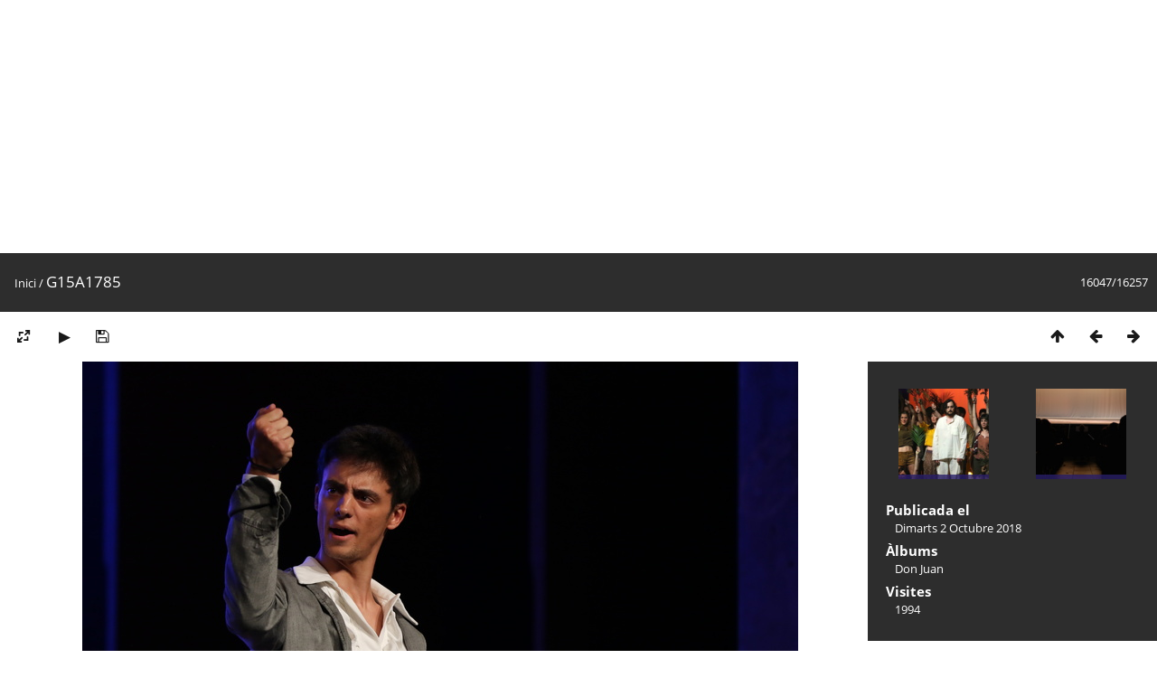

--- FILE ---
content_type: text/html; charset=utf-8
request_url: https://arxiu.elcentrepoblenou.cat/picture.php?/243
body_size: 2918
content:
<!DOCTYPE html>
<html lang=ca dir=ltr>
<head>
<title>G15A1785</title>
<link rel="shortcut icon" type="image/x-icon" href="themes/default/icon/favicon.ico">
<link rel="stylesheet" type="text/css" href="themes/modus/css/open-sans/open-sans.css"> <link rel="stylesheet" type="text/css" href="_data/combined/f2atyg.css">   <link rel=canonical href="picture.php?/243">
<meta name=viewport content="width=device-width,initial-scale=1">
<script>if(document.documentElement.offsetWidth>1270)document.documentElement.className='wide'</script>

<meta name="generator" content="Piwigo (aka PWG), see piwigo.org">

<meta name="description" content="G15A1785 - G15A1785.JPG">


</head>

<body id=thePicturePage class="section-categories image-243  modus-withPageBanner" data-infos='{"section":"categories","image_id":"243"}'>
<div id="theHeader"><script async src="https://pagead2.googlesyndication.com/pagead/js/adsbygoogle.js"></script>
<!-- arxiu display -->
<ins class="adsbygoogle"
     style="display:block"
     data-ad-client="ca-pub-7375624595696587"
     data-ad-slot="4532545647"
     data-ad-format="auto"
     data-full-width-responsive="true"></ins>
<script>
     (adsbygoogle = window.adsbygoogle || []).push({});
</script></div>
<div id="content">



<div class=titrePage id=imageHeaderBar><div class="imageNumber">16047/16257</div>
	<div class="browsePath">
		<a href="/">Inici</a><span class="browsePathSeparator"> / </span><h2>G15A1785</h2>
	</div>
</div>

<div id="imageToolBar">

<div class="navigationButtons">
<a href="index.php?/categories/flat/start-15984" title="Miniatures" class="pwg-state-default pwg-button"><span class="pwg-icon pwg-icon-arrow-n"></span><span class="pwg-button-text">Miniatures</span></a><a href="picture.php?/245/categories" title="Anterior : G15A1514" class="pwg-state-default pwg-button"><span class="pwg-icon pwg-icon-arrow-w"></span><span class="pwg-button-text">Anterior</span></a><a href="picture.php?/242/categories" title="Següent : G15A8369" class="pwg-state-default pwg-button pwg-button-icon-right"><span class="pwg-icon pwg-icon-arrow-e"></span><span class="pwg-button-text">Següent</span></a></div>

<div class=actionButtonsWrapper><a id=imageActionsSwitch class=pwg-button><span class="pwg-icon pwg-icon-ellipsis"></span></a><div class="actionButtons">
<a id="derivativeSwitchLink" title="Canviar mides" class="pwg-state-default pwg-button" rel="nofollow"><span class="pwg-icon pwg-icon-sizes"></span><span class="pwg-button-text">Canviar mides</span></a><div id="derivativeSwitchBox" class="switchBox"><div class="switchBoxTitle">Canviar mides</div><span class="switchCheck" id="derivativeCheckedmedium">&#x2714; </span><a href="javascript:changeImgSrc('_data/i/upload/2018/10/02/20181002202723-95f5db51-me.jpg','medium','medium')">M - mitjà<span class="derivativeSizeDetails"> (792 x 528)</span></a><br><span class="switchCheck" id="derivativeCheckedxxlarge" style="visibility:hidden">&#x2714; </span><a href="javascript:changeImgSrc('_data/i/upload/2018/10/02/20181002202723-95f5db51-xx.jpg','xxlarge','xxlarge')">XXL - enorme<span class="derivativeSizeDetails"> (1656 x 1104)</span></a><br><a href="javascript:phpWGOpenWindow('./upload/2018/10/02/20181002202723-95f5db51.jpg','xxx','scrollbars=yes,toolbar=no,status=no,resizable=yes')" rel="nofollow">Original</a></div>
<a href="picture.php?/243/categories&amp;slideshow=" title="Presentació de diapositives" class="pwg-state-default pwg-button" rel="nofollow"><span class="pwg-icon pwg-icon-slideshow"></span><span class="pwg-button-text">Presentació de diapositives</span></a><a id="downloadSwitchLink" href="action.php?id=243&amp;part=e&amp;download" title="Descarrega aquest fitxer" class="pwg-state-default pwg-button" rel="nofollow"><span class="pwg-icon pwg-icon-save"></span><span class="pwg-button-text">Descarrega</span></a> </div></div>
</div>
<div id="theImageAndInfos">
<div id="theImage">


<noscript><img src="_data/i/upload/2018/10/02/20181002202723-95f5db51-me.jpg" width="792" height="528" alt="G15A1785.JPG" id="theMainImage" usemap="#mapmedium" title="G15A1785 - G15A1785.JPG" itemprop=contentURL></noscript>
<img class="file-ext-jpg path-ext-jpg"   alt="G15A1785.JPG" id="theMainImage" usemap="#mapmedium" title="G15A1785 - G15A1785.JPG">

<map name="mapmedium"><area shape=rect coords="0,0,198,528" href="picture.php?/245/categories" title="Anterior : G15A1514" alt="G15A1514"><area shape=rect coords="198,0,591,132" href="index.php?/categories/flat/start-15984" title="Miniatures" alt="Miniatures"><area shape=rect coords="595,0,792,528" href="picture.php?/242/categories" title="Següent : G15A8369" alt="G15A8369"></map><map name="mapxxlarge"><area shape=rect coords="0,0,414,1104" href="picture.php?/245/categories" title="Anterior : G15A1514" alt="G15A1514"><area shape=rect coords="414,0,1235,276" href="index.php?/categories/flat/start-15984" title="Miniatures" alt="Miniatures"><area shape=rect coords="1245,0,1656,1104" href="picture.php?/242/categories" title="Següent : G15A8369" alt="G15A8369"></map>


</div><div id="infoSwitcher"></div><div id="imageInfos">
	<div class="navThumbs">
			<a class="navThumb" id="linkPrev" href="picture.php?/245/categories" title="Anterior : G15A1514" rel="prev">
				<span class="thumbHover prevThumbHover"></span>
        <img class="" src="_data/i/upload/2018/10/02/20181002202730-db305c7e-sq.jpg" alt="G15A1514">
			</a>
			<a class="navThumb" id="linkNext" href="picture.php?/242/categories" title="Següent : G15A8369" rel="next">
				<span class="thumbHover nextThumbHover"></span>
				<img class="" src="_data/i/upload/2018/10/02/20181002202719-2f8d26cb-sq.jpg" alt="G15A8369">
			</a>
	</div>

<dl id="standard" class="imageInfoTable">
<div id="datepost" class="imageInfo"><dt>Publicada el</dt><dd><a href="index.php?/posted-monthly-list-2018-10-02" rel="nofollow">Dimarts 2 Octubre 2018</a></dd></div><div id="Categories" class="imageInfo"><dt>Àlbums</dt><dd><ul><li><a href="index.php?/category/9">Don Juan</a></li></ul></dd></div><div id="Visits" class="imageInfo"><dt>Visites</dt><dd>1994</dd></div>

</dl>

</div>
</div>


</div>
<div id="copyright">
	Desenvolupat per	<a href="https://piwigo.org">Piwigo</a>
	
<script type="text/javascript" src="_data/combined/1mh64b5.js"></script>
<script type="text/javascript">//<![CDATA[

RVAS = {
derivatives: [
{w:792,h:528,url:'_data/i/upload/2018/10/02/20181002202723-95f5db51-me.jpg',type:'medium'},{w:1656,h:1104,url:'_data/i/upload/2018/10/02/20181002202723-95f5db51-xx.jpg',type:'xxlarge'}],
cp: '/'
}
rvas_choose();
document.onkeydown = function(e){e=e||window.event;if (e.altKey) return true;var target=e.target||e.srcElement;if (target && target.type) return true;	var keyCode=e.keyCode||e.which, docElem=document.documentElement, url;switch(keyCode){case 63235: case 39: if (e.ctrlKey || docElem.scrollLeft==docElem.scrollWidth-docElem.clientWidth)url="picture.php?/242/categories"; break;case 63234: case 37: if (e.ctrlKey || docElem.scrollLeft==0)url="picture.php?/245/categories"; break;case 36: if (e.ctrlKey)url="picture.php?/16792/categories"; break;case 35: if (e.ctrlKey)url="picture.php?/3/categories"; break;case 38: if (e.ctrlKey)url="index.php?/categories/flat/start-15984"; break;}if (url) {window.location=url.replace("&amp;","&"); return false;}return true;}
function changeImgSrc(url,typeSave,typeMap)
{
	var theImg = document.getElementById("theMainImage");
	if (theImg)
	{
		theImg.removeAttribute("width");theImg.removeAttribute("height");
		theImg.src = url;
		theImg.useMap = "#map"+typeMap;
	}
	jQuery('#derivativeSwitchBox .switchCheck').css('visibility','hidden');
	jQuery('#derivativeChecked'+typeMap).css('visibility','visible');
	document.cookie = 'picture_deriv='+typeSave+';path=/';
}
(window.SwitchBox=window.SwitchBox||[]).push("#derivativeSwitchLink", "#derivativeSwitchBox");
//]]></script>
<script type="text/javascript">
(function() {
var s,after = document.getElementsByTagName('script')[document.getElementsByTagName('script').length-1];
s=document.createElement('script'); s.type='text/javascript'; s.async=true; s.src='_data/combined/mlux9m.js';
after = after.parentNode.insertBefore(s, after);
})();
</script>
</div></body>
</html>

--- FILE ---
content_type: text/html; charset=utf-8
request_url: https://www.google.com/recaptcha/api2/aframe
body_size: 266
content:
<!DOCTYPE HTML><html><head><meta http-equiv="content-type" content="text/html; charset=UTF-8"></head><body><script nonce="Ren7LkRLvcGJyscEpb55Fw">/** Anti-fraud and anti-abuse applications only. See google.com/recaptcha */ try{var clients={'sodar':'https://pagead2.googlesyndication.com/pagead/sodar?'};window.addEventListener("message",function(a){try{if(a.source===window.parent){var b=JSON.parse(a.data);var c=clients[b['id']];if(c){var d=document.createElement('img');d.src=c+b['params']+'&rc='+(localStorage.getItem("rc::a")?sessionStorage.getItem("rc::b"):"");window.document.body.appendChild(d);sessionStorage.setItem("rc::e",parseInt(sessionStorage.getItem("rc::e")||0)+1);localStorage.setItem("rc::h",'1768757113346');}}}catch(b){}});window.parent.postMessage("_grecaptcha_ready", "*");}catch(b){}</script></body></html>